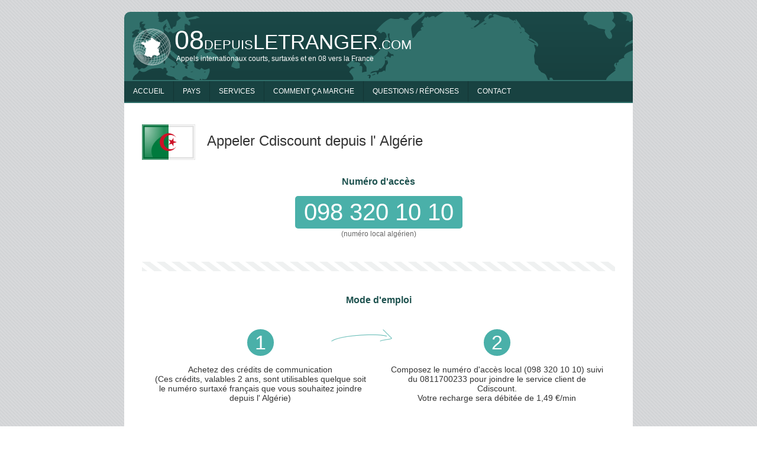

--- FILE ---
content_type: text/html; charset=UTF-8
request_url: http://www.08depuisletranger.com/appeler-cdiscount-depuis-algerie.html
body_size: 8736
content:
	<!DOCTYPE html PUBLIC "-//W3C//DTD XHTML 1.0 Strict//EN" "http://www.w3.org/TR/xhtml1/DTD/xhtml1-strict.dtd">
<html xmlns="http://www.w3.org/1999/xhtml" xml:lang="fr" lang="fr">
	
	<head>
		<meta http-equiv="Content-Type" content="text/html; charset=utf-8" />
		<title>Appeler  Cdiscount depuis l' Algérie - 08depuisletranger.com</title>
		<meta name="description" content="Vous voulez joindre  Cdiscount depuis l' Algérie ? Trouvez ici comment appeler facilement le 0811700233 de  Cdiscount depuis l' Algérie, facilement et avec un numéro local !" />
		
		
		<script src="js/menu.js" type="text/javascript"></script>
	    
		<link href="http://fonts.googleapis.com/css?family=Indie+Flower" rel="stylesheet" type="text/css">
		<link rel="stylesheet" media="screen" type="text/css" href="style/style.css" />
		
		<meta name="viewport" content="width=device-width, initial-scale=1.0, maximum-scale=1.0" />
		
		<link rel="apple-touch-icon" sizes="57x57" href="/style/favicon/apple-touch-icon-57x57.png">
		<link rel="apple-touch-icon" sizes="60x60" href="/style/favicon/apple-touch-icon-60x60.png">
		<link rel="apple-touch-icon" sizes="72x72" href="/style/favicon/apple-touch-icon-72x72.png">
		<link rel="apple-touch-icon" sizes="76x76" href="/style/favicon/apple-touch-icon-76x76.png">
		<link rel="apple-touch-icon" sizes="114x114" href="/style/favicon/apple-touch-icon-114x114.png">
		<link rel="apple-touch-icon" sizes="120x120" href="/style/favicon/apple-touch-icon-120x120.png">
		<link rel="apple-touch-icon" sizes="144x144" href="/style/favicon/apple-touch-icon-144x144.png">
		<link rel="apple-touch-icon" sizes="152x152" href="/style/favicon/apple-touch-icon-152x152.png">
		<link rel="icon" type="image/png" href="/style/favicon/favicon-32x32.png" sizes="32x32">
		<link rel="icon" type="image/png" href="/style/favicon/favicon-96x96.png" sizes="96x96">
		<link rel="icon" type="image/png" href="/style/favicon/favicon-16x16.png" sizes="16x16">
		<link rel="manifest" href="/style/favicon/manifest.json">
		<link rel="mask-icon" href="/style/favicon/safari-pinned-tab.svg" color="#5bbad5">
		<meta name="msapplication-TileColor" content="#da532c">
		<meta name="msapplication-TileImage" content="/style/favicon/mstile-144x144.png">
		<meta name="theme-color" content="#ffffff">
		
		<link rel="alternate" href="http://www.08depuisletranger.com/appeler-cdiscount-depuis-algerie.html" hreflang="fr-dz" />
		<link rel="alternate" href="http://www.08depuisletranger.com/appeler-cdiscount-depuis-allemagne.html" hreflang="fr-de" />
		<link rel="alternate" href="http://www.08depuisletranger.com/appeler-cdiscount-depuis-royaume-uni.html" hreflang="fr-gb" />
		<link rel="alternate" href="http://www.08depuisletranger.com/appeler-cdiscount-depuis-australie.html" hreflang="fr-au" />
		<link rel="alternate" href="http://www.08depuisletranger.com/appeler-cdiscount-depuis-belgique.html" hreflang="fr-be" />
		<link rel="alternate" href="http://www.08depuisletranger.com/appeler-cdiscount-depuis-canada.html" hreflang="fr-ca" />
		<link rel="alternate" href="http://www.08depuisletranger.com/appeler-cdiscount-depuis-chine.html" hreflang="fr-cn" />
		<link rel="alternate" href="http://www.08depuisletranger.com/appeler-cdiscount-depuis-espagne.html" hreflang="fr-es" />
		<link rel="alternate" href="http://www.08depuisletranger.com/appeler-cdiscount-depuis-etats-unis.html" hreflang="fr-us" />
		<link rel="alternate" href="http://www.08depuisletranger.com/appeler-cdiscount-depuis-hong-kong.html" hreflang="fr-hk" />
		<link rel="alternate" href="http://www.08depuisletranger.com/appeler-cdiscount-depuis-irlande.html" hreflang="fr-ie" />
		<link rel="alternate" href="http://www.08depuisletranger.com/appeler-cdiscount-depuis-israeel.html" hreflang="fr-il" />
		<link rel="alternate" href="http://www.08depuisletranger.com/appeler-cdiscount-depuis-italie.html" hreflang="fr-it" />
		<link rel="alternate" href="http://www.08depuisletranger.com/appeler-cdiscount-depuis-luxembourg.html" hreflang="fr-lu" />
		<link rel="alternate" href="http://www.08depuisletranger.com/appeler-cdiscount-depuis-maroc.html" hreflang="fr-ma" />
		<link rel="alternate" href="http://www.08depuisletranger.com/appeler-cdiscount-depuis-pays-bas.html" hreflang="fr-nl" />
		<link rel="alternate" href="http://www.08depuisletranger.com/appeler-cdiscount-depuis-pologne.html" hreflang="fr-pl" />
		<link rel="alternate" href="http://www.08depuisletranger.com/appeler-cdiscount-depuis-portugal.html" hreflang="fr-pt" />
		<link rel="alternate" href="http://www.08depuisletranger.com/appeler-cdiscount-depuis-singapour.html" hreflang="fr-sg" />
		<link rel="alternate" href="http://www.08depuisletranger.com/appeler-cdiscount-depuis-suisse.html" hreflang="fr-ch" />
		<link rel="alternate" href="http://www.08depuisletranger.com/appeler-cdiscount-depuis-etranger.html" hreflang="x-default" />
				
	</head>	
	<body>
		
		<div id="total">
			
			<div id="background" onclick="fermer_popup();"></div>
			<div id="popup"><div id="cont_popup"></div><p id="fermer" onclick="fermer_popup();">[fermer]</p></div>
			
				<div id="top">
		<span id="burger" onclick="open_menu_burger();"></span>
		<a href="http://www.08depuisletranger.com/" id="nomsite"><span class="ff">08</span>depuis<span class="f">letranger</span>.com</a>
		<p id="baseline">Appels internationaux courts, surtaxés et en 08 vers la France</p>
	</div>
	<ul id="menu">
		<li><a href="http://www.08depuisletranger.com/"  id="menu_accueil">Accueil</a></li>
		<li><a href="http://www.08depuisletranger.com/pays.html"  id="menu_pays">Pays</a></li>
		<li><a href="http://www.08depuisletranger.com/service.html"  id="menu_services">Services</a></li>
		<li><a href="http://www.08depuisletranger.com/comment-appeler-depuis-etranger.html"  id="menu_comment">Comment ça marche</a></li>
		<li><a href="http://www.08depuisletranger.com/questions-frequentes.html"  id="menu_faq">Questions / Réponses</a></li>
		<li><a href="http://www.08depuisletranger.com/contact.html"  id="menu_contact">Contact</a></li>
	</ul>
				
			<div id="corps_page_texte">
				
				<img src="http://www.08depuisletranger.com/style/flag/grand/algerie.png" alt="" class="flag_h1" />
				<h1 style="padding-top:50px;">Appeler  Cdiscount depuis l' Algérie</h1>
				<br />
				
									<h2 style="text-align:center;margin-bottom:10px;">Numéro d'accès</h2>
					<p class="numero_acces tarifbig0">
						<a href="tel:0983201010" class="num_acces">098 320 10 10</a>
						<br /><span class="t">(numéro local algérien)</span>
					</p>
					
					<div class="sep"></div>
					
					<h2 style="text-align:center;margin-bottom:40px;">Mode d'emploi</h2>
					<div class="meachat meachat1">
						<span class="fleche"></span>
						<span class="num">1</span>
						<p>Achetez des crédits de communication<br />(Ces crédits, valables 2 ans, sont utilisables quelque soit le numéro surtaxé français que vous souhaitez joindre depuis l' Algérie)</p>
					</div>
					<div class="meachat meachat2">
						<span class="num">2</span>
						<p>Composez le numéro d'accès local (098 320 10 10) suivi du 0811700233 pour joindre le service client de Cdiscount.<br />Votre recharge sera débitée de 1,49 €/min</p>					</div>
					<div style="clear:left;"></div>
					
					<p style="text-align:center">
						<span class="btn" onclick="open_form_achat(this);">J'achète des crédits</span>
					</p>
					<form action="" method="post" id="form_achat">
							
							<div class="step">
								<p>Votre numéro de téléphone<br />(avec lequel vous allez appeler)</p>
								<span class="div_input">
									<div id="choixpays">
										<ul>
											<div>
																									<li onclick="a_remplace(this);" data-flag="algerie" data-nom="Algérie" data-id="5" data-indicatif="213" data-iso="DZ"><img src="http://www.08depuisletranger.com/style/flag/picto/algerie.gif" width="16" height="11" /> Algérie</li>
																									<li onclick="a_remplace(this);" data-flag="france" data-nom="France" data-id="64" data-indicatif="33" data-iso="FR"><img src="http://www.08depuisletranger.com/style/flag/picto/france.gif" width="16" height="11" /> France</li>
											</div>
											<li>
												<strong>Autre pays ?</strong><br />
												<input type="text" name="" value="" id="rec_pays" placeholder="Tapez ici votre pays..." onkeyup="autocompletion(event);" />
											</li>
											<div id="choix_pays_autocomplete"></div>
										</ul>
										<img src="http://www.08depuisletranger.com/style/flag/moyen/algerie.gif" width="30" height="21" />
									</div>
									<input type="tel" name="phone" id="input_numero" value="+213" onblur="verif_numero(this);" />
								</span>
								<div style="clear:left;"></div>
							</div>
							
							<div class="step">
								<p style="padding-top:10px;">Votre email</p>
								<span class="div_input">
									<input type="email" value="" id="input_email" name="email" onblur="verif_email(this);" />
								</span>
								<div style="clear:left;"></div>
							</div>
							
							
							
							<div class="step">
								<p style="padding-top:10px;">Vos crédits</p>
								<ul id="ulcredits">
									<li onclick="choose_credit(20,this);" class="lead"><span class="montant">20 €</span><br /><span class="promo">&nbsp;</span><br /><span class="radio"></span></li>
									<li onclick="choose_credit(50,this);"><span class="montant">50 €</span><br /><span class="promo">+5% de bonus</span><br /><span class="radio"></span></li>
								</ul>
								<input type="hidden" id="input_credits"  value="20"/>
								<input type="hidden" id="input_pays" value="5" />
								<input type="hidden" id="input_codeiso" value="DZ" />
								<input type="hidden" id="input_idpays" value="5" />
								<input type="hidden" id="input_erreur" value="00" />
								<div style="clear:left;"></div>
							</div>
							
							
							<p style="margin-top:25px;">
								<img src="http://www.08depuisletranger.com/style/paiement.gif" alt="Paiement sécurisé" id="img_paiement_secure" />
								<div style="float:left;margin:10px 0 0 50px;">
									<label style="display:block;margin-bottom:10px;"><input type="checkbox" name="cgv" id="checkcgv" /> J'accepte les <a href="" onclick="open_popup('cgv');return false;">CGV</a></label>
									<span class="btn" onclick="acheter();">Valider</span>
								</div>
								
							</p>
						</form>
						
						<div id="receptacle_form_paiement" style="display:none;"></div>
						<br /><br />				<div class="sep"></div>
			
				<h2>Liste des services clients Cdiscount</h2>
				<ul>
					<li>- Service Client : <strong>0811700233</strong></li>				</ul>
				<p class="light"><span>Vous pouvez également appeler tout autre numéro de Cdiscount</span> dont le tarif par minute ou par appel ne dépasse pas 0,55€.</p>
				<div class="sep"></div>
				
				
				<h2>Appeler Cdiscount depuis d'autres pays</h2>
				<p>Si vous n'êtes pas en Algérie, vous trouverez le numéro de Cdiscount depuis d'autres pays : <a href="appeler-cdiscount-depuis-maroc.html">Maroc</a>, <a href="appeler-cdiscount-depuis-allemagne.html">Allemagne</a>, <a href="appeler-cdiscount-depuis-royaume-uni.html">Royaume-Uni</a>, <a href="appeler-cdiscount-depuis-israeel.html">Israël</a>, <a href="appeler-cdiscount-depuis-irlande.html">Irlande</a>, <a href="appeler-cdiscount-depuis-singapour.html">Singapour</a>, <a href="appeler-cdiscount-depuis-pologne.html">Pologne</a>, <a href="appeler-cdiscount-depuis-espagne.html">Espagne</a>, <a href="appeler-cdiscount-depuis-pays-bas.html">Pays-Bas</a> et <a href="appeler-cdiscount-depuis-suisse.html">Suisse</a>.</p>
				
				<br /><br />
				<h2>Appeler d'autres E-commerce depuis l' Algérie</h2>
				<p>08Depuisletranger.com permet de trouver le numéro de Cdiscount depuis l'étranger et d'autres E-commerce :  <a href="appeler-amazon-depuis-etranger.html">Amazon</a>, <a href="appeler-ebay-depuis-etranger.html">Ebay</a>, <a href="appeler-leboncoin-depuis-etranger.html">LeBonCoin</a>, <a href="appeler-priceminister-depuis-etranger.html">Priceminister</a>, <a href="appeler-allopneus-depuis-etranger.html">Allopneus</a>, <a href="appeler-picard-depuis-etranger.html">Picard</a> et <a href="appeler-3-suisses-depuis-etranger.html">3 Suisses</a>.</p>
			</div>
			
			<p id="simplicitel" onclick="window.open('http://www.simplicitel.com');"><a href="http://www.simplicitel.com">Un service de Simplicitel,<br />opérateur téléphonique déclaré à l'ARCEP</a></p>
			
			<div id="footer">
				<br />
				<p>
					<a href="http://www.gratostel.com" title="GratosTEL : appels gratuits ou téléphoner moins cher" target="_blank">GratosTEL appel gratuit ou moins cher</a> - 
					<a href="http://www.monfax.com" target="_blank">Fax par Internet</a> - 
					<a href="http://www.standardfacile.com" target="_blank">Standard téléphonique entreprise</a>
				</p>
				<br />
				<img src="http://www.08depuisletranger.com/style/legal.gif" alt="" style="margin-left:40px;" id="img_legal" />
			</div>
			<script type="text/javascript">

  var _gaq = _gaq || [];
  _gaq.push(['_setAccount', 'UA-3739858-30']);
  _gaq.push(['_trackPageview']);

  (function() {
    var ga = document.createElement('script'); ga.type = 'text/javascript'; ga.async = true;
    ga.src = ('https:' == document.location.protocol ? 'https://ssl' : 'http://www') + '.google-analytics.com/ga.js';
    var s = document.getElementsByTagName('script')[0]; s.parentNode.insertBefore(ga, s);
  })();

</script>

<input type="hidden" id="lien_base" value="http://www.08depuisletranger.com/" />				<script type="text/javascript">
				var tab_pays = {0:{id:"2",nom:"Açores",flag:"acores",indicatif:"351",iso:"PT"},1:{id:"3",nom:"Afghanistan",flag:"afghanistan",indicatif:"93",iso:"AF"},2:{id:"4",nom:"Albanie",flag:"albanie",indicatif:"355",iso:"AL"},3:{id:"5",nom:"Algérie",flag:"algerie",indicatif:"213",iso:"DZ"},4:{id:"208",nom:"Allemagne",flag:"allemagne",indicatif:"49",iso:"DE"},5:{id:"6",nom:"Andorre",flag:"andorre",indicatif:"376",iso:"AD"},6:{id:"7",nom:"Angola",flag:"angola",indicatif:"244",iso:"AO"},7:{id:"8",nom:"Anguilla",flag:"anguilla",indicatif:"1264",iso:"AI"},8:{id:"9",nom:"Antigua et Barbuda",flag:"antiguaetbarbuda",indicatif:"1268",iso:"AG"},9:{id:"10",nom:"Antilles Néerlandaises",flag:"antillesneerlandaises",indicatif:"599",iso:"CW"},10:{id:"11",nom:"Arabie Saoudite",flag:"arabiesaoudite",indicatif:"966",iso:"SA"},11:{id:"12",nom:"Argentine",flag:"argentine",indicatif:"54",iso:"AR"},12:{id:"13",nom:"Arménie",flag:"armenie",indicatif:"374",iso:"AM"},13:{id:"14",nom:"Aruba",flag:"aruba",indicatif:"297",iso:"AW"},14:{id:"15",nom:"Australie",flag:"australie",indicatif:"61",iso:"AU"},15:{id:"16",nom:"Autriche",flag:"autriche",indicatif:"43",iso:"AT"},16:{id:"17",nom:"Azerbaïdjan",flag:"azerbaidjan",indicatif:"994",iso:"AZ"},17:{id:"18",nom:"Bahamas",flag:"bahamas",indicatif:"1242",iso:"BS"},18:{id:"19",nom:"Bahreïn",flag:"bahrein",indicatif:"973",iso:"BH"},19:{id:"20",nom:"Bangladesh",flag:"bangladesh",indicatif:"880",iso:"BD"},20:{id:"21",nom:"Barbade",flag:"barbade",indicatif:"1246",iso:"BB"},21:{id:"22",nom:"Belgique",flag:"belgique",indicatif:"32",iso:"BE"},22:{id:"23",nom:"Belize",flag:"belize",indicatif:"501",iso:"BZ"},23:{id:"24",nom:"Bénin",flag:"benin",indicatif:"229",iso:"BJ"},24:{id:"25",nom:"Bermudes",flag:"bermudes",indicatif:"1441",iso:"BM"},25:{id:"26",nom:"Bhoutan",flag:"bouthan",indicatif:"975",iso:"BT"},26:{id:"219",nom:"Biélorussie",flag:"bielorussie",indicatif:"375",iso:"BY"},27:{id:"27",nom:"Bolivie",flag:"bolivie",indicatif:"591",iso:"BO"},28:{id:"28",nom:"Bosnie-Herzégovine",flag:"bosnieherzegovine",indicatif:"387",iso:"BA"},29:{id:"29",nom:"Botswana",flag:"botswana",indicatif:"267",iso:"BW"},30:{id:"30",nom:"Brésil",flag:"bresil",indicatif:"55",iso:"BR"},31:{id:"31",nom:"Brunei",flag:"sultanatdebrunei",indicatif:"673",iso:"BN"},32:{id:"32",nom:"Bulgarie",flag:"bulgarie",indicatif:"359",iso:"BG"},33:{id:"33",nom:"Burkina Faso",flag:"burkinafaso",indicatif:"226",iso:"BF"},34:{id:"34",nom:"Burundi",flag:"burundi",indicatif:"257",iso:"BI"},35:{id:"35",nom:"Cambodge",flag:"cambodge",indicatif:"855",iso:"KH"},36:{id:"36",nom:"Cameroun",flag:"cameroun",indicatif:"237",iso:"CM"},37:{id:"37",nom:"Canada",flag:"canada",indicatif:"1",iso:"CA"},38:{id:"38",nom:"Cap Vert",flag:"capvert",indicatif:"238",iso:"CV"},39:{id:"39",nom:"Chili",flag:"chili",indicatif:"56",iso:"CL"},40:{id:"40",nom:"Chine",flag:"chine",indicatif:"86",iso:"CN"},41:{id:"41",nom:"Chypre Nord",flag:"chyprenord",indicatif:"90392",iso:"CY"},42:{id:"42",nom:"Chypre Sud",flag:"chypresud",indicatif:"357",iso:"CY"},43:{id:"43",nom:"Colombie",flag:"colombie",indicatif:"57",iso:"CO"},44:{id:"44",nom:"Comores",flag:"comores",indicatif:"269",iso:"KM"},45:{id:"45",nom:"Congo",flag:"congo",indicatif:"242",iso:"CG"},46:{id:"46",nom:"Corée du Sud",flag:"coreedusud",indicatif:"82",iso:"KR"},47:{id:"47",nom:"Costa Rica",flag:"costarica",indicatif:"506",iso:"CR"},48:{id:"48",nom:"Côte d'Ivoire",flag:"cotedivoire",indicatif:"225",iso:"CI"},49:{id:"49",nom:"Croatie",flag:"croatie",indicatif:"385",iso:"HR"},50:{id:"50",nom:"Danemark",flag:"danemark",indicatif:"45",iso:"DK"},51:{id:"51",nom:"Djibouti",flag:"djibouti",indicatif:"253",iso:"DJ"},52:{id:"52",nom:"Dominique",flag:"dominique",indicatif:"1767",iso:"DM"},53:{id:"53",nom:"Egypte",flag:"egypte",indicatif:"20",iso:"EG"},54:{id:"54",nom:"El Salvador",flag:"elsalvador",indicatif:"503",iso:"SV"},55:{id:"55",nom:"Emirats Arabes Unis",flag:"emiratsarabesunis",indicatif:"971",iso:"AE"},56:{id:"56",nom:"Equateur",flag:"equateur",indicatif:"593",iso:"EC"},57:{id:"57",nom:"Erythrée",flag:"erythree",indicatif:"291",iso:"ER"},58:{id:"58",nom:"Espagne",flag:"espagne",indicatif:"34",iso:"ES"},59:{id:"59",nom:"Estonie",flag:"estonie",indicatif:"372",iso:"EE"},60:{id:"60",nom:"Etats-Unis",flag:"etatsunis",indicatif:"1",iso:"US"},61:{id:"61",nom:"Ethiopie",flag:"ethiopie",indicatif:"251",iso:"ET"},62:{id:"62",nom:"Fidji",flag:"fidji",indicatif:"679",iso:"FJ"},63:{id:"63",nom:"Finlande",flag:"finlande",indicatif:"358",iso:"FI"},64:{id:"64",nom:"France métropole",flag:"france",indicatif:"0",iso:"FR"},65:{id:"65",nom:"Gabon",flag:"gabon",indicatif:"241",iso:"GA"},66:{id:"66",nom:"Gambie",flag:"gambie",indicatif:"220",iso:"GM"},67:{id:"67",nom:"Géorgie",flag:"georgie",indicatif:"995",iso:"GE"},68:{id:"68",nom:"Ghana",flag:"ghana",indicatif:"233",iso:"GH"},69:{id:"69",nom:"Gibraltar",flag:"gibraltar",indicatif:"350",iso:"GI"},70:{id:"70",nom:"Grèce",flag:"grece",indicatif:"30",iso:"GR"},71:{id:"71",nom:"Grenade",flag:"grenade",indicatif:"1473",iso:"GD"},72:{id:"72",nom:"Guadeloupe",flag:"france",indicatif:"0",iso:"GP"},73:{id:"73",nom:"Guam",flag:"guam",indicatif:"1671",iso:"GU"},74:{id:"74",nom:"Guatemala",flag:"guatemala",indicatif:"502",iso:"GT"},75:{id:"75",nom:"Guinée",flag:"guinee",indicatif:"224",iso:"GN"},76:{id:"76",nom:"Guinée Equatoriale",flag:"guineeequatoriale",indicatif:"240",iso:"GQ"},77:{id:"77",nom:"Guyana",flag:"guyana",indicatif:"592",iso:"GY"},78:{id:"78",nom:"Guyane Française",flag:"france",indicatif:"0",iso:"GF"},79:{id:"79",nom:"Haïti",flag:"haiti",indicatif:"509",iso:"HT"},80:{id:"80",nom:"Hawaï",flag:"hawai",indicatif:"1",iso:"US"},81:{id:"81",nom:"Honduras",flag:"honduras",indicatif:"504",iso:"HN"},82:{id:"82",nom:"Hong Kong",flag:"hongkong",indicatif:"852",iso:"HK"},83:{id:"83",nom:"Hongrie",flag:"hongrie",indicatif:"36",iso:"HU"},84:{id:"84",nom:"Iles Caïmans",flag:"ilescaimans",indicatif:"1345",iso:"KY"},85:{id:"85",nom:"Iles Canaries",flag:"ilescanaries",indicatif:"34928",iso:"ES"},86:{id:"86",nom:"Iles Chatham",flag:"ileschatham",indicatif:"643305",iso:"NZ"},87:{id:"87",nom:"Iles Christmas",flag:"ileschristmas",indicatif:"61",iso:"CX"},88:{id:"88",nom:"Iles Cocos",flag:"ilescocos",indicatif:"61891",iso:"CC"},89:{id:"89",nom:"Iles Faroes",flag:"ilesferoe",indicatif:"298",iso:"FO"},90:{id:"90",nom:"Iles Marshall",flag:"ilesmarshall",indicatif:"692",iso:"MH"},91:{id:"91",nom:"Iles Samoa Américaines",flag:"ilessamoaamericaines",indicatif:"1684",iso:"AS"},92:{id:"92",nom:"Iles Turques-et-Caïques",flag:"turksetcaicos",indicatif:"1649",iso:"TC"},93:{id:"93",nom:"Iles Vierges américaines",flag:"ilesviergesusa",indicatif:"1340",iso:"VI"},94:{id:"94",nom:"Iles Vierges Britanniques",flag:"ilesviergesbritanniques",indicatif:"1284",iso:"VG"},95:{id:"95",nom:"Inde",flag:"inde",indicatif:"91",iso:"IN"},96:{id:"96",nom:"Indonésie",flag:"indonesie",indicatif:"62",iso:"ID"},97:{id:"97",nom:"Irak",flag:"irak",indicatif:"964",iso:"IQ"},98:{id:"98",nom:"Iran",flag:"iran",indicatif:"98",iso:"IR"},99:{id:"99",nom:"Irlande",flag:"irlande",indicatif:"353",iso:"IE"},100:{id:"100",nom:"Islande",flag:"islande",indicatif:"354",iso:"IS"},101:{id:"101",nom:"Israël",flag:"israel",indicatif:"972",iso:"IL"},102:{id:"102",nom:"Italie",flag:"italie",indicatif:"39",iso:"IT"},103:{id:"103",nom:"Jamaïque",flag:"jamaique",indicatif:"1876",iso:"JM"},104:{id:"104",nom:"Japon",flag:"japon",indicatif:"81",iso:"JP"},105:{id:"105",nom:"Jordanie",flag:"jordanie",indicatif:"962",iso:"JO"},106:{id:"106",nom:"Kazakhstan",flag:"kazakhstan",indicatif:"77",iso:"KZ"},107:{id:"107",nom:"Kenya",flag:"kenya",indicatif:"254",iso:"KE"},108:{id:"108",nom:"Kirghizistan",flag:"kirghizistan",indicatif:"996",iso:"KG"},109:{id:"109",nom:"Kosovo",flag:"kosovo",indicatif:"383",iso:"RS"},110:{id:"1",nom:"Koweït",flag:"koweit",indicatif:"965",iso:"KW"},111:{id:"110",nom:"Laos",flag:"laos",indicatif:"856",iso:"LA"},112:{id:"111",nom:"Lesotho",flag:"lesotho",indicatif:"266",iso:"LS"},113:{id:"112",nom:"Lettonie",flag:"lettonie",indicatif:"371",iso:"LV"},114:{id:"113",nom:"Liban",flag:"liban",indicatif:"961",iso:"LB"},115:{id:"114",nom:"Liberia",flag:"liberia",indicatif:"231",iso:"LR"},116:{id:"115",nom:"Libye",flag:"libye",indicatif:"218",iso:"LY"},117:{id:"116",nom:"Liechtenstein",flag:"liechtenstein",indicatif:"423",iso:"LI"},118:{id:"117",nom:"Lituanie",flag:"lituanie",indicatif:"370",iso:"LT"},119:{id:"118",nom:"Luxembourg",flag:"luxembourg",indicatif:"352",iso:"LU"},120:{id:"119",nom:"Macao",flag:"macao",indicatif:"853",iso:"MO"},121:{id:"120",nom:"Macédoine",flag:"macedoine",indicatif:"389",iso:"MK"},122:{id:"121",nom:"Madagascar",flag:"madagascar",indicatif:"261",iso:"MG"},123:{id:"122",nom:"Malaisie",flag:"malaisie",indicatif:"60",iso:"MY"},124:{id:"123",nom:"Malawi",flag:"malawi",indicatif:"265",iso:"MW"},125:{id:"124",nom:"Maldives",flag:"maldives",indicatif:"960",iso:"MV"},126:{id:"125",nom:"Mali",flag:"mali",indicatif:"223",iso:"ML"},127:{id:"126",nom:"Malte",flag:"malte",indicatif:"356",iso:"MT"},128:{id:"127",nom:"Marianne du Nord",flag:"mariannedunord",indicatif:"1670",iso:"MP"},129:{id:"129",nom:"Martinique",flag:"france",indicatif:"0",iso:"MQ"},130:{id:"130",nom:"Maurice",flag:"maurice",indicatif:"230",iso:"MU"},131:{id:"131",nom:"Mauritanie",flag:"mauritanie",indicatif:"222",iso:"MR"},132:{id:"132",nom:"Mayotte",flag:"france",indicatif:"0",iso:"YT"},133:{id:"133",nom:"Mexique",flag:"mexique",indicatif:"52",iso:"MX"},134:{id:"134",nom:"Micronésie",flag:"micronesie",indicatif:"691",iso:"FM"},135:{id:"135",nom:"Moldavie",flag:"moldavie",indicatif:"373",iso:"MD"},136:{id:"136",nom:"Monaco",flag:"monaco",indicatif:"377",iso:"MC"},137:{id:"137",nom:"Mongolie",flag:"mongolie",indicatif:"976",iso:"MN"},138:{id:"222",nom:"Monténégro",flag:"montenegro",indicatif:"382",iso:"ME"},139:{id:"138",nom:"Montserrat",flag:"montserrat",indicatif:"1664",iso:"MS"},140:{id:"139",nom:"Mozambique",flag:"mozambique",indicatif:"258",iso:"MZ"},141:{id:"140",nom:"Myanmar",flag:"birmanie",indicatif:"95",iso:"MM"},142:{id:"141",nom:"Namibie",flag:"namibie",indicatif:"264",iso:"NA"},143:{id:"142",nom:"Népal",flag:"nepal",indicatif:"977",iso:"NP"},144:{id:"143",nom:"Nicaragua",flag:"nicaragua",indicatif:"505",iso:"NI"},145:{id:"144",nom:"Niger",flag:"niger",indicatif:"227",iso:"NE"},146:{id:"145",nom:"Nigeria",flag:"nigeria",indicatif:"234",iso:"NG"},147:{id:"146",nom:"Norvège",flag:"norvege",indicatif:"47",iso:"NO"},148:{id:"147",nom:"Nouvelle-Calédonie",flag:"france",indicatif:"687",iso:"NC"},149:{id:"148",nom:"Nouvelle-Zélande",flag:"nouvellezelande",indicatif:"64",iso:"NZ"},150:{id:"149",nom:"Oman",flag:"oman",indicatif:"968",iso:"OM"},151:{id:"150",nom:"Ouganda",flag:"ouganda",indicatif:"256",iso:"UG"},152:{id:"151",nom:"Ouzbékistan",flag:"ouzbekistan",indicatif:"998",iso:"UZ"},153:{id:"152",nom:"Pakistan",flag:"pakistan",indicatif:"92",iso:"PK"},154:{id:"153",nom:"Palau",flag:"palaos",indicatif:"680",iso:"PW"},155:{id:"154",nom:"Palestine",flag:"palestine",indicatif:"970",iso:"PS"},156:{id:"155",nom:"Panama",flag:"panama",indicatif:"507",iso:"PA"},157:{id:"156",nom:"Paraguay",flag:"paraguay",indicatif:"595",iso:"PY"},158:{id:"157",nom:"Pays-Bas",flag:"paysbas",indicatif:"31",iso:"NL"},159:{id:"158",nom:"Pérou",flag:"perou",indicatif:"51",iso:"PE"},160:{id:"159",nom:"Philippines",flag:"philippines",indicatif:"63",iso:"PH"},161:{id:"160",nom:"Pologne",flag:"pologne",indicatif:"48",iso:"PL"},162:{id:"161",nom:"Polynésie Française",flag:"france",indicatif:"689",iso:"PF"},163:{id:"162",nom:"Porto Rico",flag:"portorico",indicatif:"1787",iso:"PR"},164:{id:"163",nom:"Portugal",flag:"portugal",indicatif:"351",iso:"PT"},165:{id:"164",nom:"Qatar",flag:"qatar",indicatif:"974",iso:"QA"},166:{id:"166",nom:"Rép. Dém. du Congo",flag:"rdc",indicatif:"243",iso:"CD"},167:{id:"165",nom:"République Centrafricaine",flag:"centrafrique",indicatif:"236",iso:"CF"},168:{id:"167",nom:"République Dominicaine",flag:"republiquedominicaine",indicatif:"18",iso:"DO"},169:{id:"168",nom:"République Sud-Africaine",flag:"rsa",indicatif:"27",iso:"ZA"},170:{id:"169",nom:"République Tchèque",flag:"republiquetcheque",indicatif:"420",iso:"CZ"},171:{id:"170",nom:"Réunion",flag:"france",indicatif:"0",iso:"RE"},172:{id:"171",nom:"Roumanie",flag:"roumanie",indicatif:"40",iso:"RO"},173:{id:"172",nom:"Royaume-Uni",flag:"royaumeuni",indicatif:"44",iso:"GB"},174:{id:"173",nom:"Russie",flag:"russie",indicatif:"7",iso:"RU"},175:{id:"174",nom:"Rwanda",flag:"rwanda",indicatif:"250",iso:"RW"},176:{id:"175",nom:"Saint Barthélemy",flag:"france",indicatif:"0",iso:"BL"},177:{id:"176",nom:"Saint Martin",flag:"france",indicatif:"0",iso:"MF"},178:{id:"177",nom:"Saint-Christophe-et-Niévès",flag:"saintchristopheetnieves",indicatif:"1869",iso:"KN"},179:{id:"178",nom:"Saint-Pierre-et-Miquelon",flag:"france",indicatif:"0508",iso:"PM"},180:{id:"179",nom:"Saint-Vincent-et-les Grenadines",flag:"saintvincentetlesgrenadines",indicatif:"1784",iso:"VC"},181:{id:"180",nom:"Sainte Lucie",flag:"stelucie",indicatif:"1758",iso:"LC"},182:{id:"181",nom:"Samoa",flag:"samoa",indicatif:"685",iso:"WS"},183:{id:"182",nom:"San Marin",flag:"sanmarin",indicatif:"378",iso:"SM"},184:{id:"183",nom:"Sénégal",flag:"senegal",indicatif:"221",iso:"SN"},185:{id:"184",nom:"Serbie",flag:"serbie",indicatif:"381",iso:"RS"},186:{id:"185",nom:"Seychelles",flag:"seychelles",indicatif:"248",iso:"SC"},187:{id:"186",nom:"Sierra-Leone",flag:"sierraleone",indicatif:"232",iso:"SL"},188:{id:"187",nom:"Singapour",flag:"singapour",indicatif:"65",iso:"SG"},189:{id:"188",nom:"Slovaquie",flag:"slovaquie",indicatif:"421",iso:"SK"},190:{id:"189",nom:"Slovénie",flag:"slovenie",indicatif:"386",iso:"SI"},191:{id:"190",nom:"Soudan",flag:"soudan",indicatif:"249",iso:"SD"},192:{id:"191",nom:"Sri Lanka",flag:"srilanka",indicatif:"94",iso:"LK"},193:{id:"192",nom:"Suède",flag:"suede",indicatif:"46",iso:"SE"},194:{id:"193",nom:"Suisse",flag:"suisse",indicatif:"41",iso:"CH"},195:{id:"194",nom:"Suriname",flag:"suriname",indicatif:"597",iso:"SR"},196:{id:"195",nom:"Swaziland",flag:"swaziland",indicatif:"268",iso:"SZ"},197:{id:"196",nom:"Syrie",flag:"syrie",indicatif:"963",iso:"SY"},198:{id:"197",nom:"Tadjikistan",flag:"tadjikistan",indicatif:"992",iso:"TJ"},199:{id:"198",nom:"Taïwan",flag:"taiwan",indicatif:"886",iso:"TW"},200:{id:"199",nom:"Tanzanie",flag:"tanzanie",indicatif:"255",iso:"TZ"},201:{id:"200",nom:"Tchad",flag:"tchad",indicatif:"235",iso:"TD"},202:{id:"201",nom:"Thaïlande",flag:"thailande",indicatif:"66",iso:"TH"},203:{id:"202",nom:"Togo",flag:"togo",indicatif:"228",iso:"TG"},204:{id:"203",nom:"Tonga",flag:"tonga",indicatif:"676",iso:"TO"},205:{id:"204",nom:"Trinité-et-Tobago",flag:"triniteettobago",indicatif:"1868",iso:"TT"},206:{id:"205",nom:"Tunisie",flag:"tunisie",indicatif:"216",iso:"TN"},207:{id:"206",nom:"Turkménistan",flag:"turkmenistan",indicatif:"993",iso:"TM"},208:{id:"207",nom:"Turquie",flag:"turquie",indicatif:"90",iso:"TR"},209:{id:"209",nom:"Ukraine",flag:"ukraine",indicatif:"380",iso:"UA"},210:{id:"210",nom:"Uruguay",flag:"uruguay",indicatif:"598",iso:"UY"},211:{id:"211",nom:"Vanuatu",flag:"vanuatu",indicatif:"678",iso:"VU"},212:{id:"212",nom:"Vatican",flag:"vatican",indicatif:"39",iso:"VA"},213:{id:"213",nom:"Venezuela",flag:"venezuela",indicatif:"58",iso:"VE"},214:{id:"214",nom:"Vietnam",flag:"vietnam",indicatif:"84",iso:"VN"},215:{id:"215",nom:"Wallis-et-Futuna",flag:"france",indicatif:"681",iso:"WF"},216:{id:"216",nom:"Yémen",flag:"yemen",indicatif:"967",iso:"YE"},217:{id:"217",nom:"Zambie",flag:"zambie",indicatif:"260",iso:"ZM"},218:{id:"218",nom:"Zimbabwe",flag:"zimbabwe",indicatif:"263",iso:"ZW"},};
				var nb_pays = 219;
				</script>
							
		</div>
		
	</body>
	
</html>

--- FILE ---
content_type: application/javascript
request_url: http://www.08depuisletranger.com/js/menu.js
body_size: 2586
content:
window.onload = function() {
	if(dd('choixpays')) {
		addEvent(document,'click',evenement_onclick);
	}
}

function open_menu_burger() {
	if(dd('menu').className=='open') {
		dd('menu').className = '';
		dd('burger').className = '';
	} else {
		dd('menu').className = 'open';
		dd('burger').className = 'open';
	}
}


function evenement_onclick(event) {
	var target = event.target || event.srcElement;
	if(target.id=='choixpays' || target.parentNode.id=='choixpays' || target.id=='rec_pays') {
		open_choix_pays();
	} else {
		close_choix_pays();
	}
}

function open_choix_pays() {
	var clip = dd('choixpays').children[0];
	if(clip.className=='open') {
		//clip.className = '';
	} else {
		clip.className = 'open';
		dd('rec_pays').focus();
	}
}
function close_choix_pays() {
	var clip = dd('choixpays').children[0];
	var input = dd('rec_pays');
	clip.className = '';
	input.blur();
	input.value = '';
	dd('choix_pays_autocomplete').innerHTML = '';
}
// autocompletion
var a_pos=-1;
var open_ac = false;
function autocompletion(event) {
	
	var clip = dd('rec_pays');
	var ul = dd('choix_pays_autocomplete');
	var lien_base = ddv('lien_base');
	
	// enter
	if(event.keyCode==13) {
		a_remplace(ul.childNodes[a_pos]);
		a_pos = -1;
	}
	
	// fleche bas
	else if(event.keyCode==40 && open_ac) {
		l = ul.childNodes.length;
		if(a_pos>=0) {
			ul.childNodes[a_pos].className = '';
		}
		a_pos++;
		if(a_pos==l) a_pos = 0;
		ul.childNodes[a_pos].className = 'lead';
		clip.value = ul.childNodes[a_pos].getAttribute('data-nom');
	}
	
	// fleche haut
	else if(event.keyCode==38 && open_ac) {
		l = ul.childNodes.length;
		ul.childNodes[a_pos].className = '';
		if(a_pos<=0) a_pos = l;
		a_pos--;
		ul.childNodes[a_pos].className = 'lead';
		clip.value = ul.childNodes[a_pos].getAttribute('data-nom');
	}
	
	// pout tout le reste, autocompletion
	else {
		a_pos = -1;
		sortie = '';
		v = clip.value;
		v = v.toLowerCase();
		if(v.length>0) {
			new_t = [];
			for(var i in tab_pays) {
				var id = tab_pays[i]['id'];
				var nom = tab_pays[i]['nom'];
				var flag = tab_pays[i]['flag'];
				var indicatif = tab_pays[i]['indicatif'];
				var iso = tab_pays[i]['iso'];
				var r = nom.toLowerCase();
				var r_sans_accent = r.replace('é','e');
				r_sans_accent = r_sans_accent.replace('ô','o');
				r_sans_accent = r_sans_accent.replace('è','e');
				r_sans_accent = r_sans_accent.replace('à','a');
				r_sans_accent = r_sans_accent.replace('ê','e');
				r_sans_accent = r_sans_accent.replace('â','â');
				r_sans_accent = r_sans_accent.replace('ï','i');
				if(r.search(v)>=0 || r_sans_accent.search(v)>=0) {
					new_t.push(new Array(id,nom,flag,indicatif,iso));
				}
			}
			
			for(var i in new_t) {
				sortie += '<li onclick="a_remplace(this);" data-flag="'+new_t[i][2]+'" data-nom="'+new_t[i][1]+'" data-id="'+new_t[i][0]+'" data-indicatif="'+new_t[i][3]+'" data-iso="'+new_t[i][4]+'"><img src="'+lien_base+'style/flag/picto/'+new_t[i][2]+'.gif" width="16" height="11" /> '+new_t[i][1]+'</li>';
			}
			ul.innerHTML = sortie;
			ul.style.display = 'block';
			open_ac = true;
		} else {
			ul.style.display = 'none';
		}
	}
}
function a_remplace(li) {
	var id = li.getAttribute('data-id');
	var nom = li.getAttribute('data-nom');
	var flag = li.getAttribute('data-flag');
	var indicatif = li.getAttribute('data-indicatif');
	var iso = li.getAttribute('data-iso');
	
	var image = dd('choixpays').children[1];
	image.src = ddv('lien_base')+'style/flag/moyen/'+flag+'.gif';
	image.width = '30';
	image.height = '21';
	
	dd('input_pays').value = id;
	dd('input_codeiso').value = iso;
	dd('input_numero').focus();
	dd('input_numero').value = '+'+indicatif;
	li.parentNode.parentNode.parentNode.parentNode.className = 'div_input';
	
	close_choix_pays();
}















function open_popup(t) {
	dd('popup').className = 'open';
	dd('background').className = 'open';
	var h = dd('popup').offsetHeight-150;
	dd('cont_popup').style.height = h+'px';
	ajax('type='+t+'_ajax',true,'retour_open_popup(xhr.responseText)','textes.php');
}
function retour_open_popup(r) {
	dd('cont_popup').innerHTML = r;
}
function fermer_popup() {
	dd('popup').className = '';
	dd('background').className = '';
	dd('cont_popup').innerHTML = '';
}

// CHOIX DU PAYS
function open_form_achat(clip) {
	clip.style.display = 'none';
	dd('form_achat').className = 'open';
}
function choose_credit(v,clip) {
	dd('input_credits').value = v;
	dd('ulcredits').children[0].className = '';
	dd('ulcredits').children[1].className = '';
	clip.className = 'lead';
}
function acheter() {
	var credits = ddv('input_credits');
	var pays = ddv('input_pays');
	var numero = ddv('input_numero');
	var email = ddv('input_email');
	var erreur = ddv('input_erreur');
	var code_pays = ddv('input_codeiso');
	if(!dd('checkcgv').checked) {
		alert('Vous devez accepter les CGV');
	} else {
		if(erreur=='11') {
			ajax('credits='+credits+'&pays='+pays+'&numero='+numero+'&email='+email+'&code_pays='+code_pays,true,'retour_acheter(xhr.responseText)','paiement.php');
		} else {
			if(erreur[0]=='0') {
				alert('Vérifiez votre email');
			} else {
				alert('Vérifiez votre numéro de téléphone');
			}
		}
	}
}
function retour_acheter(r) {
	dd('receptacle_form_paiement').innerHTML = r;
	dd('form_paiement').submit();
}
function verif_email(clip) {
	var email = clip.value;
	var erreur = ddv('input_erreur');
	var re = /^(([^<>()[\]\\.,;:\s@\"]+(\.[^<>()[\]\\.,;:\s@\"]+)*)|(\".+\"))@((\[[0-9]{1,3}\.[0-9]{1,3}\.[0-9]{1,3}\.[0-9]{1,3}\])|(([a-zA-Z\-0-9]+\.)+[a-zA-Z]{2,}))$/;
	if(re.test(email)) {
		clip.parentNode.className = 'div_input bon';
		dd('input_erreur').value = '1'+erreur[1];
	} else {
		clip.parentNode.className = 'div_input pasbon';
		dd('input_erreur').value = '0'+erreur[1];
	}
}
function verif_numero(clip) {
	var numero = clip.value;
	var regex = /^[\s()+-]*([0-9][\s()+-]*){6,20}$/;
	var erreur = ddv('input_erreur');
	if(regex.test(numero)) {
		ajax('verif_numero='+numero+'&code_pays='+ddv('input_codeiso'),true,'retour_verif_numero(xhr.responseText)','paiement.php');
	} else {
		dd('input_numero').parentNode.className = 'div_input pasbon';
		dd('input_erreur').value = erreur[0]+'0';
	}
}

function retour_verif_numero(r) {
	var erreur = ddv('input_erreur');
	if(r=='1') {
		dd('input_numero').parentNode.className = 'div_input bon';
		dd('input_erreur').value = erreur[0]+'1';
	} else {
		dd('input_numero').parentNode.className = 'div_input pasbon';
		dd('input_erreur').value = erreur[0]+'0';
	}
}

// HAUTEUR TOTALE DE LA PAGE
function getTotalHeightPage() {
	var h = document.documentElement.scrollHeight;
	if(document.documentElement.clientHeight > h ) {
		h  = document.documentElement.clientHeight;
	}
	if(document.body.scrollHeight > h) {
		h = document.body.scrollHeight;
	}
	return h;
}

// HAUTEUR VISIBLE DE LA PAGE
function getVisibleHeightPage() {
	if (self.innerHeight) {
		h = self.innerHeight;
	} else if (document.documentElement && document.documentElement.clientHeight) { 
		h = document.documentElement.clientHeight;
	} else if (document.body) {
		h = document.body.clientHeight;
	}
	return h;
}

// HAUTEUR DU SCROLL
function getScrollTop() {
	if (document.documentElement && document.documentElement.scrollTop){
		c_top = document.documentElement.scrollTop;
	} else if (document.body) {
		c_top = document.body.scrollTop;
	}
	return c_top;
}

// AJAX
function ajax(variables,retour,fonction,page) {
	var xhr;
	if (window.XMLHttpRequest) {
		xhr = new XMLHttpRequest();
	} else if (window.ActiveXObject) {
		xhr = new ActiveXObject('Microsoft.XMLHTTP');
	}
	xhr.open('POST',page,true);
	xhr.onreadystatechange = function() {
		if (xhr.readyState == 4) {
			if(retour) eval(fonction);
		}
	}
	xhr.setRequestHeader('Content-type','application/x-www-form-urlencoded');			
	xhr.send(variables);
}

// NEXT ELEMENT
function next_element(clip) {
	var nextSibling = clip.nextSibling;
	while(nextSibling && nextSibling.nodeType != 1) {
		nextSibling = nextSibling.nextSibling
	}
	return nextSibling;
}

// AJOUTER DES EVENEMENTS
function addEvent(obj,event,fct) {
	if( obj.attachEvent) {
		obj.attachEvent('on' + event,fct);
	} else {
		obj.addEventListener(event,fct,true);
	}
}

function dd(v) {
	return document.getElementById(v);
}
function ddv(v) {
	return dd(v).value;
}
